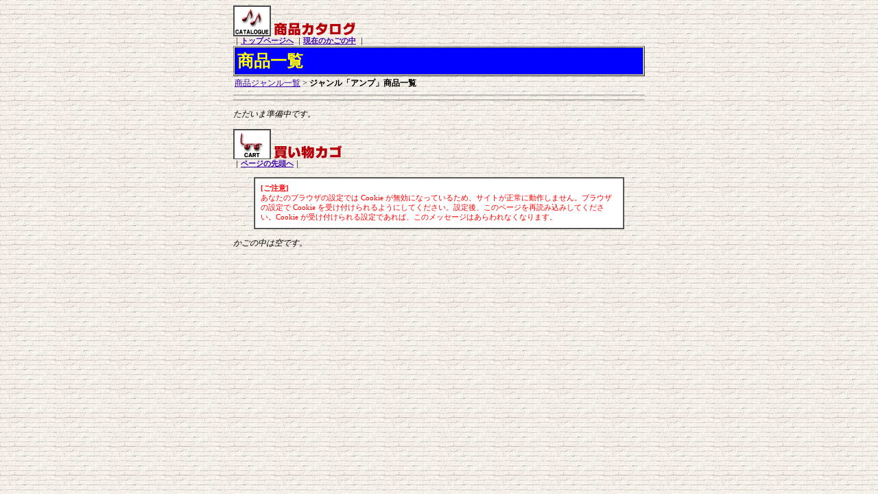

--- FILE ---
content_type: text/html; charset=Shift-JIS
request_url: http://www.audio-max.net/cgi-bin/goodslist.cgi?this_num_genre=&genre_id=00000001
body_size: 1188
content:
<HTML>
<HEAD>
<TITLE>「アンプ」商品一覧</TITLE>

<META HTTP-EQUIV="CONTENT-TYPE" CONTENT="text/html; CHARSET=x-sjis">
<META NAME="generator" CONTENT="通販開業PowerVersion200">
<STYLE type="text/css">
<!--
TABLE{  font-size : 9pt;  font-family : "ＭＳ Ｐゴシック","ＭＳ ゴシック",Osaka;}
TD{  font-size : 9pt;  font-family : "ＭＳ ゴシック","ＭＳ Ｐゴシック",Osaka;}
TT{  font-size : 8pt;  font-family : "ＭＳ ゴシック","ＭＳ Ｐゴシック",Osaka;}
SMALL{  font-size : 8pt;  font-family : "ＭＳ ゴシック","ＭＳ Ｐゴシック",Osaka;}
INPUT{  font-size : 8pt;  font-family : "ＭＳ Ｐゴシック","ＭＳ ゴシック",Osaka;}
TEXTAREA{  font-size : 8pt;  font-family : "ＭＳ ゴシック","ＭＳ Ｐゴシック",Osaka;}
SELECT{  font-size : 8pt;  font-family : "ＭＳ ゴシック","ＭＳ Ｐゴシック",Osaka;}
-->
</STYLE>
</HEAD>

<BODY BACKGROUND="http://audio-max.net/htmls_img/51.gif" TEXT="#000000" BGCOLOR="#ffffff" LINK="#3900AA" VLINK="#3900AA" ALINK="#ff0000">

<CENTER>
<A NAME="head"></A>
<TABLE width="600" cellspacing="0" cellpadding="0" border="0">
<TR>
<TD>
<IMG SRC="http://audio-max.net/htmls_img/005/main02.gif" ALT="">
<BR>
<SMALL>
｜<A HREF="top.cgi"><B>トップページへ</B></A>
｜<A HREF="#basket"><B>現在のかごの中</B></A>
｜
</SMALL>
<TABLE WIDTH=100% BORDER=1 CELLSPACING=1 CELLPADDING=3>
<TR>
<TD BGCOLOR="#0000FF"><FONT SIZE="5" COLOR="#FFFF00"><B>商品一覧</B></FONT></TD>
</TR>
</TABLE>

<DIV ALIGN="left">
<TABLE BORDER=0 CELLSPACING=0 CELLPADDING=2>
<TR>
<TD>
<A HREF="http://www.audio-max.net/cgi-bin/genrelist.cgi?this_num_genre=">商品ジャンル一覧</A> &gt;
<B>ジャンル「アンプ」商品一覧</B>
</TD>
</TR>
</TABLE>
</DIV>

<HR SIZE=1>

<HR SIZE=1>
<P><I>ただいま準備中です。</I></P>


<P>
<A NAME="basket"></A>
<IMG SRC="http://audio-max.net/htmls_img/005/main06.gif" ALT="">
<BR>
<SMALL>｜<A HREF="#head"><B>ページの先頭へ</B></A>｜</SMALL>
<BR>
<P><P>
<DIV ALIGN="center">
<TABLE BGCOLOR="#ffffff" WIDTH=90% BORDER=1 CELLSPACING=0 CELLPADDING=8>
<TR>
<TD><SMALL><FONT COLOR="#ff0000"><B>[ご注意]</B><BR>あなたのブラウザの設定では Cookie が無効になっているため、サイトが正常に動作しません。ブラウザの設定で Cookie を受け付けられるようにしてください。設定後、このページを再読み込みしてください。Cookie が受け付けられる設定であれば、このメッセージはあらわれなくなります。</FONT></SMALL>
</TD>
</TR>
</TABLE>
</DIV>
<P><I>かごの中は空です。</I></P>


<BR>
</TD>
</TR>
</TABLE>
</CENTER>
</BODY>
</HTML>
<!-------goodslist1----->
<!-------This file created by Questions----->
